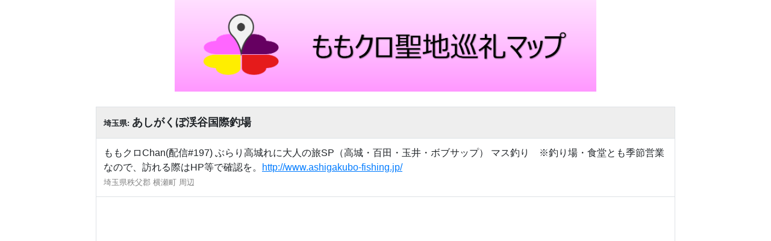

--- FILE ---
content_type: text/html; charset=utf-8
request_url: https://momoclomap.com/single/?id=1109
body_size: 2945
content:

<!DOCTYPE html>
<html lang="ja">
  <head>
    <meta charset="utf-8">
    <meta http-equiv="X-UA-Compatible" content="IE=edge">
    <meta name="viewport" content="width=device-width, initial-scale=1.0">
    <meta content="「ももクロ聖地巡礼マップ」のウェブサイトです。ももクロちゃんのライブ会場、ロケ地、行った店の情報を持ち寄り共有するサイト。地域別聖地マップ、聖地検索、コメント、画像投稿機能" name="description">
    <link rel="shortcut icon" type="image/png" href="/statics/images/icon_100px.png">

    <meta name="twitter:card" content="summary"/>
    <meta name="twitter:site" content="@MomocloMap"/>
    <meta name="twitter:creator" content="@MomocloMap"/>
    <meta property="og:title" content="あしがくぼ渓谷国際釣場 | ももクロ聖地巡礼マップ"/>
    <meta property="og:image" content="/statics/images/icon.png"/>
    
    <meta id="meta_url" property="og:url"/>
    <meta property="og:description" content="ももクロ聖地 | ももクロChan(配信#197) ぶらり高城れに大人の旅SP（高城・百田・玉井・ボブサップ） マス釣り　※釣り場・食堂とも季節営業なので、訪れる際はHP等で確認を。http://www.ashigakubo-fishing.jp/"/>


    <title>あしがくぼ渓谷国際釣場 | ももクロ聖地巡礼マップ</title>

    <link rel="stylesheet" href="https://d78bsy7isj67n.cloudfront.net/bootstrap.min.css">
    <script src="https://d78bsy7isj67n.cloudfront.net/jquery-3.4.1.min.js"></script>
    <script src="https://d78bsy7isj67n.cloudfront.net/popper.min.js"></script>
    <script src="https://d78bsy7isj67n.cloudfront.net/bootstrap.min.js"></script>
    <link href="/statics/lib/fontawesome/css/all.css" rel="stylesheet">

    <!-- Google tag (gtag.js) -->
    <script async src="https://www.googletagmanager.com/gtag/js?id=G-6YXVSZBL4H"></script>
    <script>
      window.dataLayer = window.dataLayer || [];
      function gtag(){dataLayer.push(arguments);}
      gtag('js', new Date());

      gtag('config', 'G-6YXVSZBL4H');
    </script>

    <script src="/statics/js/base.js?ver=200419"></script>
    <link rel="stylesheet" href="/statics/css/base.css?ver=211127">

    
  <script src="/statics/js/single.js"></script>
  <link rel="stylesheet" href="/statics/css/single.css?ver=200419">

  </head>

  <body>

    <header>
      <div class="head-wrap">
        <a href="/">
          <img src="/statics/images/header.png">
        </a>
        <!-- <div class="comment">ヘッダー画像募集中...　</div> -->
      </div>
    </header>

    <div id="main-contents-wrap">
      


<table class="table table-bordered">
  <tr bgcolor="eeeeee">
    <th colspan="2">
      <font size="2">埼玉県: </font>
      <font size="4">
        あしがくぼ渓谷国際釣場
      <font>
    </th>
  </tr>
  <tr>
    <td style="word-break: break-all;" colspan="2">
      <div class="detail-text-link">ももクロChan(配信#197) ぶらり高城れに大人の旅SP（高城・百田・玉井・ボブサップ） マス釣り　※釣り場・食堂とも季節営業なので、訪れる際はHP等で確認を。http://www.ashigakubo-fishing.jp/</div>
      <font size="2" color="gray">埼玉県秩父郡 横瀬町 周辺</font>
    </td>
  </tr>
  <tr>
    <td colspan="2" style="padding: 0">
      <script async src="https://platform.twitter.com/widgets.js" charset="utf-8"></script>
      <div class="gmap-div">
        <iframe src="https://maps.google.co.jp/maps?output=embed&ll=35.974679,139.1485241&amp;q=あしがくぼ渓谷国際釣場&z=16"
          width="90%" height="auto" frameborder="0" allowfullscreen></iframe>
      </div>
      <font size="1.5" color="gray">ピンがうまく表示されない場合 </font>
      <a href="https://www.google.com/maps/d/embed?hl=ja&mid=1FnmWcqECSlkA2VZaahaJ7tbZ_gpgXyuv&amp;ll=35.974679,139.1485241&amp;z=17&ll=35.974679,139.1485241&amp;q=あしがくぼ渓谷国際釣場&z=16" target="_blank">
        <font size="2">こちら</font>
      </a>
      <font size="1.5" color="gray">(聖地マップで表示)</font>
    </td>
  </tr>
  <tr align="center">
    <td style="width:50%">
      
    </td>
    <td style="width:50%">
      <a href="https://maps.google.co.jp/maps?ll=35.974679,139.1485241&amp;q=あしがくぼ渓谷国際釣場" target="_blank">google mapで見る</a>
    </td>
  </tr>
</table>

<div class="container-fluid border">
  <div class="row alert-secondary" align="center">
    <div class="col">
      <h6 class="p-1"><b>ツイート</b></h6>
    </div>
  </div>
  <div class="row align-items-center p-2">
    <div class="col-auto no-pad">
      <img src="/statics/images/Twitter_Social_Icon_Circle_Color.png" width="40px" height="40px">
    </div>
    <div class="col no-pad">
      <textarea id="tweet-text" style="font-size:8pt; resize: none;" rows="3" class="form-control inputs">
「あしがくぼ渓谷国際釣場」に行きました！ | ももクロ聖地巡礼マップ
#MomocloMap</textarea>
    </div>
    <div class="col-auto no-pad">
      <button id="tweet-copy-btn" class="btn btn-sm btn-primary">本文<br>コピー</button>
    </div>
  </div>
  <div class="row" align="center">
    <div class="col">
      <a id="tweet-btn" href="https://twitter.com/share?ref_src=twsrc%5Etfw" class="twitter-share-button" data-size="large" data-show-count="false">
        Tweet
      <script>
        let tweetBtn = document.getElementById('tweet-btn');
        tweetBtn.setAttribute("data-text", document.getElementById('tweet-text').innerHTML);
      </script>
      </a><script async src="https://platform.twitter.com/widgets.js" charset="utf-8"></script>
    </div>
  </div>
  <div id="alert_box"></div>
</div>

<div class="p-2"></div>

<div class="container-fluid border">
  <form method="post" action="" enctype="multipart/form-data">
    <input type="hidden" name="csrfmiddlewaretoken" value="uFnbK1121ZJ5ZP6ay8fZy4FyiH6UKRowoGaPKQ4F0pDEECTsGMNdig7HtjWVZQWJ">
    <input type="hidden" name="place_seq" value="1109">
    <div class="row alert-secondary" align="center">
      <div class="col">
        <h6 class="p-1"><b>掲示板 | あしがくぼ渓谷国際釣場</b></h6>
      </div>
    </div>
    <div class="row p-1" align="center">
      <div class="col-auto">
        名前 <span style="font-size:8pt;" class="badge badge-info">任意</span>
      </div>
      <div class="col no-pad">
        <input class="form-control inputs" type="text" name="name">
      </div>
    </div>
    <div class="row p-1" align="center">
      <div class="col-auto">
        本文<br><span style="font-size:8pt;" class="badge badge-danger">必須</span>
      </div>
      <div class="col no-pad">
        <textarea id="post-subject" rows="6" class="form-control inputs" style="font-size:10pt;" name="subject" placeholder="サイン情報、訪問した感想等 自由に記入してください。"></textarea>
      </div>
    </div>
    
    <div class="input-group">
      <label class="input-group-btn">
          <span class="btn btn-primary btn-sm">
              <input class='post-image' type="file" name="image1" accept="image/*" style="display:none">画像を選択
          </span>
      </label>
      <div id='image1'> 未選択</div>
    </div>
    
    <div class="input-group">
      <label class="input-group-btn">
          <span class="btn btn-primary btn-sm">
              <input class='post-image' type="file" name="image2" accept="image/*" style="display:none">画像を選択
          </span>
      </label>
      <div id='image2'> 未選択</div>
    </div>
    
    <div class="input-group">
      <label class="input-group-btn">
          <span class="btn btn-primary btn-sm">
              <input class='post-image' type="file" name="image3" accept="image/*" style="display:none">画像を選択
          </span>
      </label>
      <div id='image3'> 未選択</div>
    </div>
    
    <div class="input-group">
      <label class="input-group-btn">
          <span class="btn btn-primary btn-sm">
              <input class='post-image' type="file" name="image4" accept="image/*" style="display:none">画像を選択
          </span>
      </label>
      <div id='image4'> 未選択</div>
    </div>
    
    <div class="row p-2">
      <div class="col no-pad">
        <span class="small text-muted">管理人チェック後に反映されます。</span>
      </div>
      <div class="col-auto no-pad">
        <button type="submit" class="btn btn-info" onClick="return validate();">スパムがひどいので投稿停止中</button>
      </div>
    </div>
  </form>
  <div class="row" align="center">
  </div>
  
</div>



<script>
  var meta = document.getElementById('meta_url');
  meta.setAttribute('content', window.location);
</script>

    </div>

    <footer>
      <div align="center">
        <a href="/single/?id=1777&random=1">
          <button type="button" class="btn random">
            ランダム聖地 <i class="fas fa-random" aria-hidden="true"></i>
          </button>
        </a>
      </div>
    </footer>

  <body>
</html>
